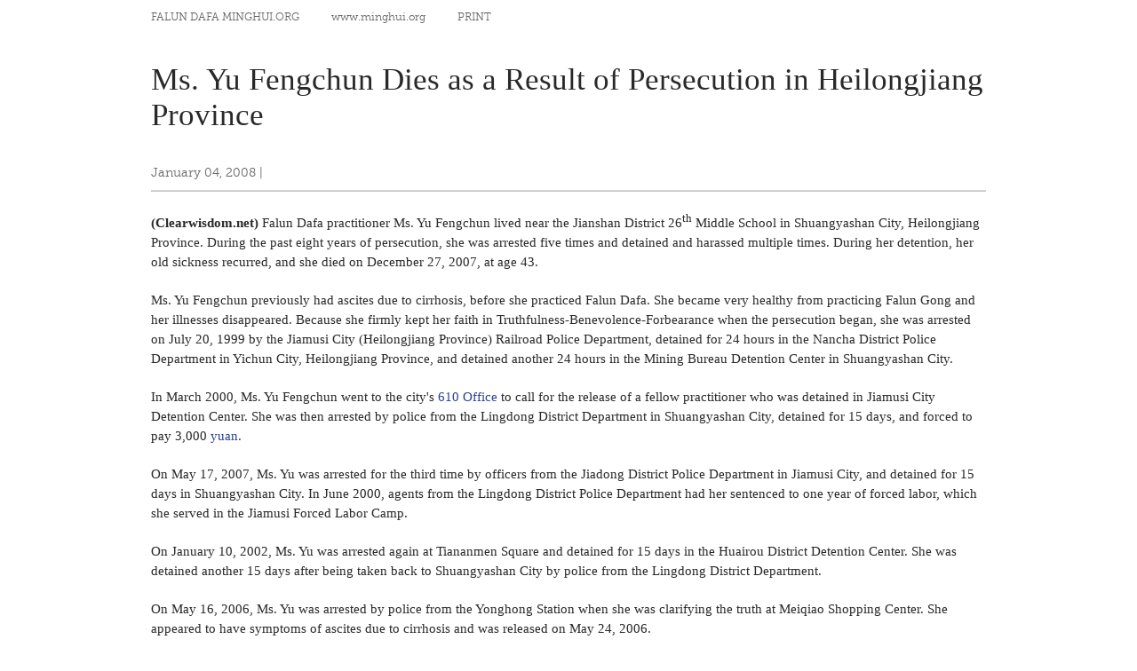

--- FILE ---
content_type: text/html
request_url: http://en.minghui.org/html/articles/2008/1/4/92916p.html
body_size: 2125
content:
<!doctype html PUBLIC "-//W3C//DTD XHTML 1.0 Transitional//EN" "http://www.w3.org/TR/xhtml1/DTD/xhtml1-transitional.dtd">
<html xmlns="http://www.w3.org/1999/xhtml">
  <head>
    <meta content="text/html; charset=UTF-8" http-equiv="Content-Type" />
    <title>Ms. Yu Fengchun Dies as a Result of Persecution in Heilongjiang Province | Falun Dafa - Minghui.org</title>
    <link href="http://fonts.googleapis.com/css?family=Crimson+Text:400,400italic" type="text/css" rel="stylesheet" />
    <link media="screen" href="/s/css/base.css?v=20141104" type="text/css" rel="stylesheet" />
    <link media="screen" href="/s/css/home.css?v=20141104" type="text/css" rel="stylesheet" />
    <link media="screen" href="/s/css/topnavi.css?v=20141104" type="text/css" rel="stylesheet" />
    <link media="screen" href="/s/css/scrollable-horizontal.css?v=20141104" type="text/css" rel="stylesheet" />
    <link media="screen" href="/s/css/category.css?v=20141104" type="text/css" rel="stylesheet" />
    <link media="screen" href="/s/css/fonts/stylesheet.css?v=20141104" type="text/css" rel="stylesheet" />
    <script src="/s/js/jquery-1.10.2.min.js?v=20141104" type="text/javascript"></script>
    <script type="text/javascript">
      jwplayer.key="mODm2FlfiKjomylLkhMy0W34VcZ+u7WqduRMTg==";
    </script>
  </head>
  <body>
    <div class="printWrap">
      <div class="pHeader cNGray cf">
        <span class="sec1">Falun Dafa Minghui.org</span>
        <span class="sec2">www.minghui.org</span>
        <span class="sec3">PRINT</span>
      </div>
      <div class="printMain">
        <h2 class="printTitle geo">
          Ms. Yu Fengchun Dies as a Result of Persecution in Heilongjiang Province
        </h2>
        <div class="printInfo cMGray">
          <span>January 04, 2008</span>
           | &nbsp;
          <span></span>
        </div>
      </div>
      <div class="articleZhengwen geo">
        <p><B>(Clearwisdom.net)</B> Falun Dafa practitioner Ms. Yu Fengchun lived near the Jianshan District 26<SUP>th</SUP> Middle School in Shuangyashan City, Heilongjiang Province. During the past eight years of persecution, she was arrested five times and detained and harassed multiple times. During her detention, her old sickness recurred, and she died on December 27, 2007, at age 43. 
</p>
<p>Ms. Yu Fengchun previously had ascites due to cirrhosis, before she practiced Falun Dafa. She became very healthy from practicing Falun Gong and her illnesses disappeared. Because she firmly kept her faith in Truthfulness-Benevolence-Forbearance when the persecution began, she was arrested on July 20, 1999 by the Jiamusi City (Heilongjiang Province) Railroad Police Department, detained for 24 hours in the Nancha District Police Department in Yichun City, Heilongjiang Province, and detained another 24 hours in the Mining Bureau Detention Center in Shuangyashan City. 
<p>In March 2000, Ms. Yu Fengchun went to the city&#039;s <a target="_blank" href="/emh/glossary.html#610">610 Office</a> to call for the release of a fellow practitioner who was detained in Jiamusi City Detention Center. She was then arrested by police from the Lingdong District Department in Shuangyashan City, detained for 15 days, and forced to pay 3,000 <a target="_blank" href="/emh/glossary.html#Yuan">yuan</a>. 
<p>On May 17, 2007, Ms. Yu was arrested for the third time by officers from the Jiadong District Police Department in Jiamusi City, and detained for 15 days in Shuangyashan City. In June 2000, agents from the Lingdong District Police Department had her sentenced to one year of forced labor, which she served in the Jiamusi Forced Labor Camp. 
<p>On January 10, 2002, Ms. Yu was arrested again at Tiananmen Square and detained for 15 days in the Huairou District Detention Center. She was detained another 15 days after being taken back to Shuangyashan City by police from the Lingdong District Department. 
<p>On May 16, 2006, Ms. Yu was arrested by police from the Yonghong Station when she was clarifying the truth at Meiqiao Shopping Center. She appeared to have symptoms of ascites due to cirrhosis and was released on May 24, 2006. 
<p>On August 31, 2007, officers from the Chang&#039;an Station stormed into Ms. Yu&#039;s home, ransacked her place, took her personal belongings, and threatened her. The long-term mental and physical torture from the evil Party caused her health to worsen, and she died on December 27, 2007. 
<p>
      </div>
      <div class="relatedLink geo">
        <span style="font-family:Arial, Helvetica, sans-serif; text-transform:uppercase; color:#666666; font-size:13px;">Category:</span>
         
        Deaths
      </div>
    </div>
    <script type="text/javascript">
            $(document).ready(function(){
                $('span.button').click(function(){
                    var $speech =$('div.jingwenNei');
                    var currentSize =$speech.css('fontSize');
                    var num =parseFloat(currentSize,10);
                    var unit = currentSize.slice(-2);
                    if(this.id == 'large'){
                        num *=1.076;
                    }
                    else if(this.id == 'small'){
                        num /=1.076;
                    }
                    $speech.css('fontSize',num+unit);
                });
            });    
        </script>
  </body>
</html>


--- FILE ---
content_type: text/css
request_url: http://en.minghui.org/s/css/topnavi.css?v=20141104
body_size: 1971
content:
@charset "UTF-8";
/* CSS Document - v2021-08-19_14-35-20 */

/*--------SEARCH ------ */
.searchbox {
    position: absolute;
    width: 175px;
    right: 0px;
    top: 16px;
    height: 26px;
}

#globalsearch {
    position: relative;
    top: 0px;
    right: 0;
    width: 168px;
    height: 26px;
    display: block;
}

#searchQuery {
    font-size: 14px;
    color: #FFF;
    width: 164px;
    float: left;
    margin: 0px 0 0 4px;
    padding: 1px 0 0 4px;
    border: none;
    background: url(../images/common/search_bg.png) no-repeat 0 0;
    height: 26px;
    line-height: 18px;
}

#searchsubmit {
    background: url(../images/common/search_btn-ok.png) 0 0 no-repeat;
    border: 0px;
    width: 14px;
    height: 14px;
    display: block;
    font-size: 0px;
    font-weight: 700;
    text-indent: -9999px;
    position: absolute;
    right: 5px;
    top: 7px;
    cursor: pointer;
}

#searchsubmit:hover {
    background: url(../images/common/search_btn-ok.png) 0 0 no-repeat;
    border: 0px;
    width: 14px;
    height: 14px;
    display: block;
    font-size: 0px;
}

/*--------SEARCH ------ */

.lgbt {
    position: absolute;
    width: 163px;
    height: 22px;
    top: 59px;
    right: -1px;
}

.lgbt .zhongwen {
    display: block;
    float: left;
    width: 48px;
    height: 22px;
    margin: 0;
    padding: 0;
}

.lgbt .other {
    display: block;
    float: left;
    width: 115px;
    height: 22px;
    margin: 0;
    padding: 0;
}

.naviWrap {
    width: 100%;
    clear: both;
    position: relative;
}

.nav-siteWrapBox {
    width: 1073px;
    margin: 0 auto;
    clear: both;
}

/* .nav-siteWrap { width:958px; padding:80px 0 0 115px; float:left; } */
.nav-siteWrap {
    width: 1058px;
    padding: 101px 0 0 115px;
    float: left;
}

/* #modules  */
#nav-site {
    height: 55px;
    margin-left: -3px;
    float: left;
    z-index: 1000;
}

#nav-site li {
    float: left;
    cursor: pointer;
}

#nav-site .list-l1 {
    float: left;
}

#nav-site .list-l1 li {
    padding: 0;
    white-space: nowrap;
}

#nav-site .list-l1 li a:hover {
    text-decoration: none;
}

#nav-site .wrapper-l2 {
    display: none;
    position: absolute;
    top: 124px;
    left: 0;
    cursor: default;
    zoom: 1;
    width: 100% !important;
    background-color: rgb(251, 252, 254);
    clear: left !important;
    overflow: visible;
    padding: 8px 0 9px;
    border-bottom: 1px solid rgb(229, 229, 229); /* line-height:20px;*/
}

#nav-site .selected .wrapper-l2 {
    display: block;
}

#nav-site .list-l2 {
    font-size: 13px;
    font-weight: 400;
    display: block;
    margin: 5px auto 0;
    width: 830px;
    text-align: center;
}

#nav-site .list-l2 li {
    padding: 0;
    border-right: 1px solid #999999;
    margin: 0 8px 10px 0;
}

#nav-site .list-l2 li:last-child, #nav-site .list-l2 li.mid-last {
    border-right: medium none;
}

#nav-site .list-l2 li a {
    margin: 0 8px 0 0;
    overflow: hidden;
    color: #686868;
    font-weight: 300;
    font-size: 11px;
}

#nav-site .list-l2 li.selected .label-l2, #nav-site .list-l2 li.hover .label-l2 {
    color: #EE8A26;
}

#nav-site .list-l2 li.last-li {
    padding-right: 0;
}

#nav-site .label-l1 {
    float: left;
    padding: 0 9px;
    font-size: 11px;
    color: #ffffff;
    font-weight: 400;
    text-transform: uppercase;
    *position: relative;
    line-height: 17px;
    height: 20px;
    font-family: Arial, san-serif;
}

/* #nav-site .selected .label-l1, #nav-site .hover .label-l1 { background:url(../images/common/yellow.jpg) repeat-x 50% 100%; } */
#nav-site .active-off .label-l1 {
}

#nav-site2 {
    height: 55px;
    margin-left: -3px;
    float: left;
    z-index: 1000;
}

#nav-site2 .list-l1 {
    float: left;
}

#nav-site2 .list-l1 li {
    padding: 0;
    white-space: nowrap;
}

#nav-site2 .list-l1 li a:hover {
    text-decoration: none;
}

#nav-site2 .label-l1 {
    float: left;
    padding: 10px 13px 0 13px;
    line-height: 17px;
    height: 20px;
    font-family: Arial, san-serif;
    font-weight: 400;
    font-size: 11px;
}

/*---------------------------------------------*/
/* text replacement */
.label-l1.text-replace, .label-l2.text-replace {
    display: block;
    overflow: hidden;
    text-indent: -1000em;
    background-repeat: no-repeat;
}

.text-replace {
    display: block;
    overflow: hidden;
    text-indent: -1000em;
    background-repeat: no-repeat;
}

.sm-site {
    float: right;
    height: 100%;
}

/* Weekend Recommendation
---------------------------------------------*/
#weekend {
    width: 100%;
    position: relative;
}

#weekend h3 {
    font-size: 11px;
    color: #ffffff;
    font-weight: 400;
    text-transform: uppercase;
    line-height: 17px;
    cursor: pointer;
    width: 1073px;
    display: block;
    z-index: 10;
    margin: 0 auto;
    position: relative;
}

#weekend h3 .shuline {
    float: right;
    width: 72px;
    height: 20px;
    margin: -55px 0 0;
    padding: 0 0 0 13px;
    background: url(../images/common/shuline.jpg) 0 2px no-repeat;
    float: right;
}

#weekend h3:hover .shuline {
    background: url(../images/common/shuline.jpg) 0 2px no-repeat;
}

#weekend h3 .left-txt {
    width: 72px;
    height: 20px;
    display: block;
    background: url(../images/common/arrow-sitemap.png) no-repeat 100% 0px;
    font-family: Arial, san-serif !important;
}

#weekend h3 .left-txt:hover {
    width: 72px;
    height: 20px;
    display: block;
    background-position: 100% -19px;
}

#weekend h3 .right-arrow {
    text-transform: uppercase;
    width: 120px;
    height: 20px;
    float: left;
    position: absolute;
    top: 600px;
    right: 30px;
    z-index: 100;
    display: none;
    text-shadow: none !important;
    color: rgb(44, 78, 170) !important;
}

#weekend h3.open .right-arrow {
    display: block;
}

#weekend h3.open .right-arrow:hover {
    text-decoration: underline;
}

#weekend ol {
    display: none;
    padding: 0;
    background: url(../images/common/menushadow.gif) repeat-x 50% 100%;
    clear: both;
    margin: 0 0 0 0;
    width: 100%;
}

#weekend ol li {
}

#headline {
    clear: both;
    width: 100%;
    position: relative;
}

/*---------------------------------------------*/
.columnTitleDro {
    font-size: 13px;
    color: #2c4eaa;
    text-transform: uppercase;
    font-weight: bold;
    line-height: 15px;
    display: block;
    margin: 0 0 13px;
}

.columnTitleDro.neiTitle {
    margin-top: 16px;
}

.columnTitleDro a {
    color: #2c4eaa;
}

.columnDro {
    clear: both;
    margin: 2px;
}

.columnDro li {
    display: block;
    margin: 0 0 8px;
    display: block;
}

.columnDro li:last-child {
    margin: 0 0 16px;
}

/*.columnDro li.expandWrap{ width:210px; overflow:hidden; }
.grid6col .column.ab .columnDro li.expandWrap{ width:150px; overflow:hidden; }*/
.columnDro a {
    color: #555;
    font-size: 13px;
    font-weight: 300;
    display: block;
    font-family: Arial, san-serif;
}

.columnDro a:hover {
    color: #EE8A26;
    text-decoration: none;
}

.columnDro li.expandWrap a { /*width:500px !important;  */
}

.columnDro .leftLink {
    color: #555;
}

.columnDro .leftLink:hover {
    color: #EE8A26;
}

.columnDro .lev3 {
    line-height: 13px;
    display: block;
    margin: 0 0 6px;
}

.columnDro .lev3.firstli {
    margin-top: 9px;
}

.columnDro .lev3 a {
    font-size: 12px !important;
    padding: 0 0 0 15px;
    background: url(../images/common/dot2.gif) 1px 5px no-repeat;
}

.mhlogoSm {
    width: 38px;
    height: 23px;
    display: block;
    margin: 8px 0 0 48px;
}

.lineDown {
    height: 25px;
    width: 103px;
    display: block;
    clear: both;
    background: url(../images/common/huiline2.gif) repeat-x 50% 14px;
}

ul.menu a .plusWrap { /*width:200px;*/
    width: 20px;
    height: 8px;
    display: inline-block;
    background: url(../images/common/plus.png) no-repeat 0 0;
    margin: 0 0 0 5px;
    cursor: pointer;
}

ul.menu a:hover .plusWrap {
    background-position: 0 -8px;
}

ul.menu a.active .plusWrap {
    background-position: 0 -16px;
}

ul.menu a:hover.active .plusWrap {
    background-position: 0 -24px;
}

.lev4 {
    padding-left: 10px;
}
